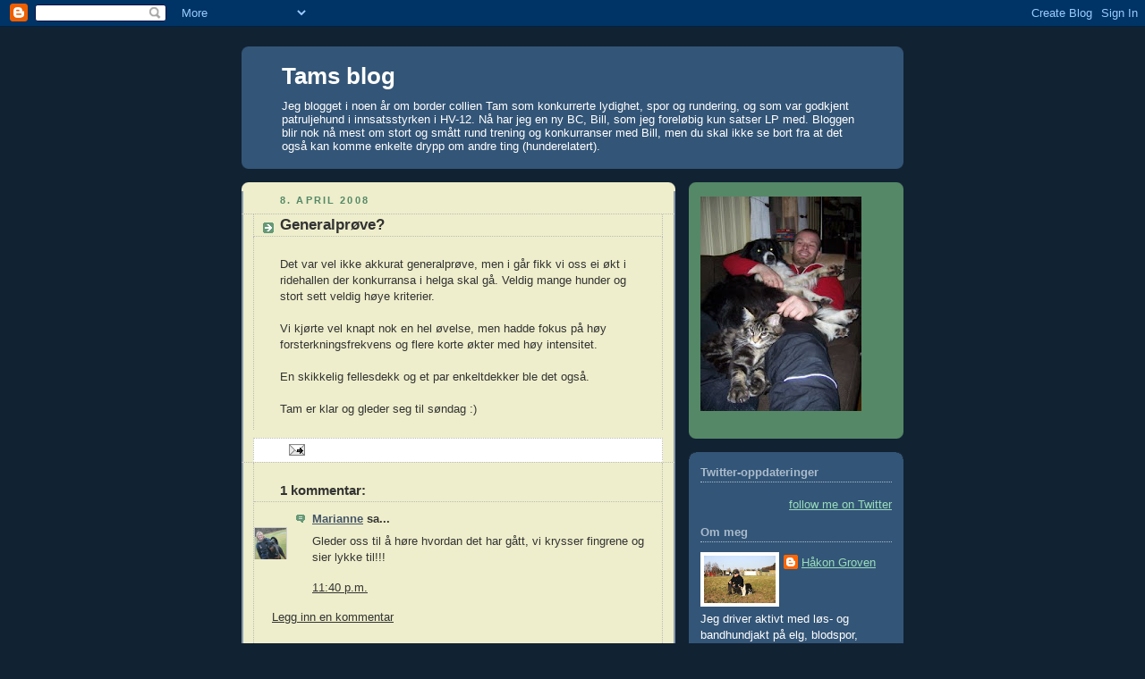

--- FILE ---
content_type: text/html; charset=UTF-8
request_url: https://clickerblog.blogspot.com/2008/04/generalprve.html?showComment=1207690800000
body_size: 11735
content:
<!DOCTYPE html>
<html dir='ltr' xmlns='http://www.w3.org/1999/xhtml' xmlns:b='http://www.google.com/2005/gml/b' xmlns:data='http://www.google.com/2005/gml/data' xmlns:expr='http://www.google.com/2005/gml/expr'>
<head>
<link href='https://www.blogger.com/static/v1/widgets/2944754296-widget_css_bundle.css' rel='stylesheet' type='text/css'/>
<meta content='text/html; charset=UTF-8' http-equiv='Content-Type'/>
<meta content='blogger' name='generator'/>
<link href='https://clickerblog.blogspot.com/favicon.ico' rel='icon' type='image/x-icon'/>
<link href='http://clickerblog.blogspot.com/2008/04/generalprve.html' rel='canonical'/>
<link rel="alternate" type="application/atom+xml" title="Tams blog - Atom" href="https://clickerblog.blogspot.com/feeds/posts/default" />
<link rel="alternate" type="application/rss+xml" title="Tams blog - RSS" href="https://clickerblog.blogspot.com/feeds/posts/default?alt=rss" />
<link rel="service.post" type="application/atom+xml" title="Tams blog - Atom" href="https://www.blogger.com/feeds/17017595/posts/default" />

<link rel="alternate" type="application/atom+xml" title="Tams blog - Atom" href="https://clickerblog.blogspot.com/feeds/8711549017420415771/comments/default" />
<!--Can't find substitution for tag [blog.ieCssRetrofitLinks]-->
<meta content='http://clickerblog.blogspot.com/2008/04/generalprve.html' property='og:url'/>
<meta content='Generalprøve?' property='og:title'/>
<meta content='Det var vel ikke akkurat generalprøve, men i går fikk vi oss ei økt i ridehallen der konkurransa i helga skal gå. Veldig mange hunder og sto...' property='og:description'/>
<title>Tams blog: Generalprøve?</title>
<style id='page-skin-1' type='text/css'><!--
/*
-----------------------------------------------
Blogger Template Style
Name:     Rounders 3
Date:     27 Feb 2004
Updated by: Blogger Team
----------------------------------------------- */
body {
background:#123;
margin:0;
text-align:center;
line-height: 1.5em;
font: x-small Trebuchet MS, Verdana, Arial, Sans-serif;
color:#333333;
font-size/* */:/**/small;
font-size: /**/small;
}
/* Page Structure
----------------------------------------------- */
/* The images which help create rounded corners depend on the
following widths and measurements. If you want to change
these measurements, the images will also need to change.
*/
#outer-wrapper {
width:740px;
margin:0 auto;
text-align:left;
font: normal normal 100% 'Trebuchet MS',Verdana,Arial,Sans-serif;
}
#main-wrap1 {
width:485px;
float:left;
background:#eeeecc url("https://resources.blogblog.com/blogblog/data/rounders3/corners_main_bot.gif") no-repeat left bottom;
margin:15px 0 0;
padding:0 0 10px;
color:#333333;
font-size:97%;
line-height:1.5em;
word-wrap: break-word; /* fix for long text breaking sidebar float in IE */
overflow: hidden;     /* fix for long non-text content breaking IE sidebar float */
}
#main-wrap2 {
float:left;
width:100%;
background:url("https://resources.blogblog.com/blogblog/data/rounders3/corners_main_top.gif") no-repeat left top;
padding:10px 0 0;
}
#main {
background:url("https://resources.blogblog.com/blogblog/data/rounders3/rails_main.gif") repeat-y left;
padding:0;
width:485px;
}
#sidebar-wrap {
width:240px;
float:right;
margin:15px 0 0;
font-size:97%;
line-height:1.5em;
word-wrap: break-word; /* fix for long text breaking sidebar float in IE */
overflow: hidden;     /* fix for long non-text content breaking IE sidebar float */
}
.main .widget {
margin-top: 4px;
width: 468px;
padding: 0 13px;
}
.main .Blog {
margin: 0;
padding: 0;
width: 484px;
}
/* Links
----------------------------------------------- */
a:link {
color: #445566;
}
a:visited {
color: #223344;
}
a:hover {
color: #223344;
}
a img {
border-width:0;
}
/* Blog Header
----------------------------------------------- */
#header-wrapper {
background:#335577 url("https://resources.blogblog.com/blogblog/data/rounders3/corners_cap_top.gif") no-repeat left top;
margin-top:22px;
margin-right:0;
margin-bottom:0;
margin-left:0;
padding-top:8px;
padding-right:0;
padding-bottom:0;
padding-left:0;
color:#ffffff;
}
#header {
background:url("https://resources.blogblog.com/blogblog/data/rounders3/corners_cap_bot.gif") no-repeat left bottom;
padding:0 15px 8px;
}
#header h1 {
margin:0;
padding:10px 30px 5px;
line-height:1.2em;
font: normal bold 200% 'Trebuchet MS',Verdana,Arial,Sans-serif;
}
#header a,
#header a:visited {
text-decoration:none;
color: #ffffff;
}
#header .description {
margin:0;
padding:5px 30px 10px;
line-height:1.5em;
font: normal normal 100% 'Trebuchet MS',Verdana,Arial,Sans-serif;
}
/* Posts
----------------------------------------------- */
h2.date-header {
margin-top:0;
margin-right:28px;
margin-bottom:0;
margin-left:43px;
font-size:85%;
line-height:2em;
text-transform:uppercase;
letter-spacing:.2em;
color:#558866;
}
.post {
margin:.3em 0 25px;
padding:0 13px;
border:1px dotted #bbbbbb;
border-width:1px 0;
}
.post h3 {
margin:0;
line-height:1.5em;
background:url("https://resources.blogblog.com/blogblog/data/rounders3/icon_arrow.gif") no-repeat 10px .5em;
display:block;
border:1px dotted #bbbbbb;
border-width:0 1px 1px;
padding-top:2px;
padding-right:14px;
padding-bottom:2px;
padding-left:29px;
color: #333333;
font: normal bold 135% 'Trebuchet MS',Verdana,Arial,Sans-serif;
}
.post h3 a, .post h3 a:visited {
text-decoration:none;
color: #333333;
}
a.title-link:hover {
background-color: #bbbbbb;
color: #333333;
}
.post-body {
border:1px dotted #bbbbbb;
border-width:0 1px 1px;
border-bottom-color:#eeeecc;
padding-top:10px;
padding-right:14px;
padding-bottom:1px;
padding-left:29px;
}
html>body .post-body {
border-bottom-width:0;
}
.post-body {
margin:0 0 .75em;
}
.post-body blockquote {
line-height:1.3em;
}
.post-footer {
background: #ffffff;
margin:0;
padding-top:2px;
padding-right:14px;
padding-bottom:2px;
padding-left:29px;
border:1px dotted #bbbbbb;
border-width:1px;
font-size:100%;
line-height:1.5em;
color: #666666;
}
/*
The first line of the post footer might only have floated text, so we need to give it a height.
The height comes from the post-footer line-height
*/
.post-footer-line-1 {
min-height:1.5em;
_height:1.5em;
}
.post-footer p {
margin: 0;
}
html>body .post-footer {
border-bottom-color:transparent;
}
.uncustomized-post-template .post-footer {
text-align: right;
}
.uncustomized-post-template .post-author,
.uncustomized-post-template .post-timestamp {
display: block;
float: left;
text-align:left;
margin-right: 4px;
}
.post-footer a {
color: #456;
}
.post-footer a:hover {
color: #234;
}
a.comment-link {
/* IE5.0/Win doesn't apply padding to inline elements,
so we hide these two declarations from it */
background/* */:/**/url("https://resources.blogblog.com/blogblog/data/rounders/icon_comment_left.gif") no-repeat left 45%;
padding-left:14px;
}
html>body a.comment-link {
/* Respecified, for IE5/Mac's benefit */
background:url("https://resources.blogblog.com/blogblog/data/rounders3/icon_comment_left.gif") no-repeat left 45%;
padding-left:14px;
}
.post img, table.tr-caption-container {
margin-top:0;
margin-right:0;
margin-bottom:5px;
margin-left:0;
padding:4px;
border:1px solid #bbbbbb;
}
.tr-caption-container img {
border: none;
margin: 0;
padding: 0;
}
blockquote {
margin:.75em 0;
border:1px dotted #bbbbbb;
border-width:1px 0;
padding:5px 15px;
color: #558866;
}
.post blockquote p {
margin:.5em 0;
}
#blog-pager-newer-link {
float: left;
margin-left: 13px;
}
#blog-pager-older-link {
float: right;
margin-right: 13px;
}
#blog-pager {
text-align: center;
}
.feed-links {
clear: both;
line-height: 2.5em;
margin-left: 13px;
}
/* Comments
----------------------------------------------- */
#comments {
margin:-25px 13px 0;
border:1px dotted #bbbbbb;
border-width:0 1px 1px;
padding-top:20px;
padding-right:0;
padding-bottom:15px;
padding-left:0;
}
#comments h4 {
margin:0 0 10px;
padding-top:0;
padding-right:14px;
padding-bottom:2px;
padding-left:29px;
border-bottom:1px dotted #bbbbbb;
font-size:120%;
line-height:1.4em;
color:#333333;
}
#comments-block {
margin-top:0;
margin-right:15px;
margin-bottom:0;
margin-left:9px;
}
.comment-author {
background:url("https://resources.blogblog.com/blogblog/data/rounders3/icon_comment_left.gif") no-repeat 2px .3em;
margin:.5em 0;
padding-top:0;
padding-right:0;
padding-bottom:0;
padding-left:20px;
font-weight:bold;
}
.comment-body {
margin:0 0 1.25em;
padding-top:0;
padding-right:0;
padding-bottom:0;
padding-left:20px;
}
.comment-body p {
margin:0 0 .5em;
}
.comment-footer {
margin:0 0 .5em;
padding-top:0;
padding-right:0;
padding-bottom:.75em;
padding-left:20px;
}
.comment-footer a:link {
color: #333;
}
.deleted-comment {
font-style:italic;
color:gray;
}
.comment-form {
padding-left:20px;
padding-right:5px;
}
#comments .comment-form h4 {
padding-left:0px;
}
/* Profile
----------------------------------------------- */
.profile-img {
float: left;
margin-top: 5px;
margin-right: 5px;
margin-bottom: 5px;
margin-left: 0;
border: 4px solid #ffffff;
}
.profile-datablock {
margin-top:0;
margin-right:15px;
margin-bottom:.5em;
margin-left:0;
padding-top:8px;
}
.profile-link {
background:url("https://resources.blogblog.com/blogblog/data/rounders3/icon_profile_left.gif") no-repeat left .1em;
padding-left:15px;
font-weight:bold;
}
.profile-textblock {
clear: both;
margin: 0;
}
.sidebar .clear, .main .widget .clear {
clear: both;
}
#sidebartop-wrap {
background:#558866 url("https://resources.blogblog.com/blogblog/data/rounders3/corners_prof_bot.gif") no-repeat left bottom;
margin:0px 0px 15px;
padding:0px 0px 10px;
color:#ffffff;
}
#sidebartop-wrap2 {
background:url("https://resources.blogblog.com/blogblog/data/rounders3/corners_prof_top.gif") no-repeat left top;
padding: 10px 0 0;
margin:0;
border-width:0;
}
#sidebartop h2 {
line-height:1.5em;
color:#ffffff;
border-bottom: 1px dotted #ffffff;
font: normal bold 100% 'Trebuchet MS',Verdana,Arial,Sans-serif;
margin-bottom: 0.5em;
}
#sidebartop a {
color: #ffffff;
}
#sidebartop a:hover {
color: #ffffff;
}
#sidebartop a:visited {
color: #ffffff;
}
#sidebar a {
color: #99ddbb;
}
#sidebar a:hover,
#sidebar a:visited {
color: #ffffff;
}
/* Sidebar Boxes
----------------------------------------------- */
.sidebar .widget {
margin:.5em 13px 1.25em;
padding:0 0px;
}
.widget-content {
margin-top: 0.5em;
}
#sidebarbottom-wrap1 {
background:#335577 url("https://resources.blogblog.com/blogblog/data/rounders3/corners_side_top.gif") no-repeat left top;
margin:0 0 15px;
padding:10px 0 0;
color: #ffffff;
}
#sidebarbottom-wrap2 {
background:url("https://resources.blogblog.com/blogblog/data/rounders3/corners_side_bot.gif") no-repeat left bottom;
padding:0 0 8px;
}
.sidebar h2 {
margin-top:0;
margin-right:0;
margin-bottom:.5em;
margin-left:0;
padding:0 0 .2em;
line-height:1.5em;
font:normal bold 100% 'Trebuchet MS',Verdana,Arial,Sans-serif;
}
.sidebar ul {
list-style:none;
margin:0 0 1.25em;
padding:0;
}
.sidebar ul li {
background:url("https://resources.blogblog.com/blogblog/data/rounders3/icon_arrow_sm.gif") no-repeat 2px .25em;
margin:0;
padding-top:0;
padding-right:0;
padding-bottom:3px;
padding-left:16px;
margin-bottom:3px;
border-bottom:1px dotted #bbbbbb;
line-height:1.4em;
}
.sidebar p {
margin:0 0 .6em;
}
#sidebar h2 {
color: #aabbcc;
border-bottom: 1px dotted #aabbcc;
}
/* Footer
----------------------------------------------- */
#footer-wrap1 {
clear:both;
margin:0 0 10px;
padding:15px 0 0;
}
#footer-wrap2 {
background:#335577 url("https://resources.blogblog.com/blogblog/data/rounders3/corners_cap_top.gif") no-repeat left top;
color:#ffffff;
}
#footer {
background:url("https://resources.blogblog.com/blogblog/data/rounders3/corners_cap_bot.gif") no-repeat left bottom;
padding:8px 15px;
}
#footer hr {display:none;}
#footer p {margin:0;}
#footer a {color:#ffffff;}
#footer .widget-content {
margin:0;
}
/** Page structure tweaks for layout editor wireframe */
body#layout #main-wrap1,
body#layout #sidebar-wrap,
body#layout #header-wrapper {
margin-top: 0;
}
body#layout #header, body#layout #header-wrapper,
body#layout #outer-wrapper {
margin-left:0,
margin-right: 0;
padding: 0;
}
body#layout #outer-wrapper {
width: 730px;
}
body#layout #footer-wrap1 {
padding-top: 0;
}

--></style>
<link href='https://www.blogger.com/dyn-css/authorization.css?targetBlogID=17017595&amp;zx=3d6dd682-be85-4396-92d3-512569874502' media='none' onload='if(media!=&#39;all&#39;)media=&#39;all&#39;' rel='stylesheet'/><noscript><link href='https://www.blogger.com/dyn-css/authorization.css?targetBlogID=17017595&amp;zx=3d6dd682-be85-4396-92d3-512569874502' rel='stylesheet'/></noscript>
<meta name='google-adsense-platform-account' content='ca-host-pub-1556223355139109'/>
<meta name='google-adsense-platform-domain' content='blogspot.com'/>

</head>
<body>
<div class='navbar section' id='navbar'><div class='widget Navbar' data-version='1' id='Navbar1'><script type="text/javascript">
    function setAttributeOnload(object, attribute, val) {
      if(window.addEventListener) {
        window.addEventListener('load',
          function(){ object[attribute] = val; }, false);
      } else {
        window.attachEvent('onload', function(){ object[attribute] = val; });
      }
    }
  </script>
<div id="navbar-iframe-container"></div>
<script type="text/javascript" src="https://apis.google.com/js/platform.js"></script>
<script type="text/javascript">
      gapi.load("gapi.iframes:gapi.iframes.style.bubble", function() {
        if (gapi.iframes && gapi.iframes.getContext) {
          gapi.iframes.getContext().openChild({
              url: 'https://www.blogger.com/navbar/17017595?po\x3d8711549017420415771\x26origin\x3dhttps://clickerblog.blogspot.com',
              where: document.getElementById("navbar-iframe-container"),
              id: "navbar-iframe"
          });
        }
      });
    </script><script type="text/javascript">
(function() {
var script = document.createElement('script');
script.type = 'text/javascript';
script.src = '//pagead2.googlesyndication.com/pagead/js/google_top_exp.js';
var head = document.getElementsByTagName('head')[0];
if (head) {
head.appendChild(script);
}})();
</script>
</div></div>
<div id='outer-wrapper'>
<div id='header-wrapper'>
<div class='header section' id='header'><div class='widget Header' data-version='1' id='Header1'>
<div id='header-inner'>
<div class='titlewrapper'>
<h1 class='title'>
<a href='https://clickerblog.blogspot.com/'>
Tams blog
</a>
</h1>
</div>
<div class='descriptionwrapper'>
<p class='description'><span>Jeg blogget i noen år om border collien Tam som konkurrerte lydighet, spor og rundering, og som var godkjent patruljehund i innsatsstyrken i HV-12.
Nå har jeg en ny BC, Bill, som jeg foreløbig kun satser LP med.
Bloggen blir nok nå mest om stort og smått rund trening og konkurranser med Bill, men du skal ikke se bort fra at det også kan komme enkelte drypp om andre ting (hunderelatert).</span></p>
</div>
</div>
</div></div>
</div>
<div id='crosscol-wrapper' style='text-align:center'>
<div class='crosscol no-items section' id='crosscol'></div>
</div>
<div id='main-wrap1'><div id='main-wrap2'>
<div class='main section' id='main'><div class='widget Blog' data-version='1' id='Blog1'>
<div class='blog-posts hfeed'>

          <div class="date-outer">
        
<h2 class='date-header'><span>8. april 2008</span></h2>

          <div class="date-posts">
        
<div class='post-outer'>
<div class='post hentry'>
<a name='8711549017420415771'></a>
<h3 class='post-title entry-title'>
<a href='https://clickerblog.blogspot.com/2008/04/generalprve.html'>Generalprøve?</a>
</h3>
<div class='post-header-line-1'></div>
<div class='post-body entry-content'>
<p>Det var vel ikke akkurat generalprøve, men i går fikk vi oss ei økt i ridehallen der konkurransa i helga skal gå. Veldig mange hunder og stort sett veldig høye kriterier.<br /><br />Vi kjørte vel knapt nok en hel øvelse, men hadde fokus på høy forsterkningsfrekvens og flere korte økter med høy intensitet.<br /><br />En skikkelig fellesdekk og et par enkeltdekker ble det også.<br /><br />Tam er klar og gleder seg til søndag :)</p>
<div style='clear: both;'></div>
</div>
<div class='post-footer'>
<div class='post-footer-line post-footer-line-1'><span class='post-comment-link'>
</span>
<span class='post-icons'>
<span class='item-action'>
<a href='https://www.blogger.com/email-post/17017595/8711549017420415771' title='Send innlegg i e-post'>
<img alt="" class="icon-action" src="//www.blogger.com/img/icon18_email.gif">
</a>
</span>
<span class='item-control blog-admin pid-2118901086'>
<a href='https://www.blogger.com/post-edit.g?blogID=17017595&postID=8711549017420415771&from=pencil' title='Rediger innlegg'>
<img alt='' class='icon-action' height='18' src='https://resources.blogblog.com/img/icon18_edit_allbkg.gif' width='18'/>
</a>
</span>
</span>
</div>
<div class='post-footer-line post-footer-line-2'><span class='post-labels'>
</span>
</div>
<div class='post-footer-line post-footer-line-3'></div>
</div>
</div>
<div class='comments' id='comments'>
<a name='comments'></a>
<h4>1 kommentar:</h4>
<div id='Blog1_comments-block-wrapper'>
<dl class='avatar-comment-indent' id='comments-block'>
<dt class='comment-author ' id='c8221691164930781349'>
<a name='c8221691164930781349'></a>
<div class="avatar-image-container vcard"><span dir="ltr"><a href="https://www.blogger.com/profile/08610463157812312470" target="" rel="nofollow" onclick="" class="avatar-hovercard" id="av-8221691164930781349-08610463157812312470"><img src="https://resources.blogblog.com/img/blank.gif" width="35" height="35" class="delayLoad" style="display: none;" longdesc="//blogger.googleusercontent.com/img/b/R29vZ2xl/AVvXsEgsDD1qYTj8TTXURKP9UM_0xm_rYlnxpH0mjMkbG1yg8Q4gDeYiC3_LXf9G0sTv2lKOdtN0tH7NmPUg4ZXRDng5H612-6B7E1yBqLRucUUB7sPMphTwK4RX19Ho4Hv46g/s45-c/IMG_1946.jpg" alt="" title="Marianne">

<noscript><img src="//blogger.googleusercontent.com/img/b/R29vZ2xl/AVvXsEgsDD1qYTj8TTXURKP9UM_0xm_rYlnxpH0mjMkbG1yg8Q4gDeYiC3_LXf9G0sTv2lKOdtN0tH7NmPUg4ZXRDng5H612-6B7E1yBqLRucUUB7sPMphTwK4RX19Ho4Hv46g/s45-c/IMG_1946.jpg" width="35" height="35" class="photo" alt=""></noscript></a></span></div>
<a href='https://www.blogger.com/profile/08610463157812312470' rel='nofollow'>Marianne</a>
sa...
</dt>
<dd class='comment-body' id='Blog1_cmt-8221691164930781349'>
<p>
Gleder oss til å høre hvordan det har gått, vi krysser fingrene og sier lykke til!!!
</p>
</dd>
<dd class='comment-footer'>
<span class='comment-timestamp'>
<a href='https://clickerblog.blogspot.com/2008/04/generalprve.html?showComment=1207690800000#c8221691164930781349' title='comment permalink'>
11:40 p.m.
</a>
<span class='item-control blog-admin pid-1817649429'>
<a class='comment-delete' href='https://www.blogger.com/comment/delete/17017595/8221691164930781349' title='Slett kommentar'>
<img src='https://resources.blogblog.com/img/icon_delete13.gif'/>
</a>
</span>
</span>
</dd>
</dl>
</div>
<p class='comment-footer'>
<a href='https://www.blogger.com/comment/fullpage/post/17017595/8711549017420415771' onclick=''>Legg inn en kommentar</a>
</p>
</div>
</div>

        </div></div>
      
</div>
<div class='blog-pager' id='blog-pager'>
<span id='blog-pager-newer-link'>
<a class='blog-pager-newer-link' href='https://clickerblog.blogspot.com/2008/04/koks-begynner-bli-hund.html' id='Blog1_blog-pager-newer-link' title='Nyere innlegg'>Nyere innlegg</a>
</span>
<span id='blog-pager-older-link'>
<a class='blog-pager-older-link' href='https://clickerblog.blogspot.com/2008/04/sjekk-sivs-blog.html' id='Blog1_blog-pager-older-link' title='Eldre innlegg'>Eldre innlegg</a>
</span>
<a class='home-link' href='https://clickerblog.blogspot.com/'>Startsiden</a>
</div>
<div class='clear'></div>
<div class='post-feeds'>
<div class='feed-links'>
Abonner på:
<a class='feed-link' href='https://clickerblog.blogspot.com/feeds/8711549017420415771/comments/default' target='_blank' type='application/atom+xml'>Legg inn kommentarer (Atom)</a>
</div>
</div>
</div></div>
</div></div>
<div id='sidebar-wrap'>
<div id='sidebartop-wrap'><div id='sidebartop-wrap2'>
<div class='sidebar section' id='sidebartop'><div class='widget Image' data-version='1' id='Image1'>
<div class='widget-content'>
<img alt='' height='240' id='Image1_img' src='https://blogger.googleusercontent.com/img/b/R29vZ2xl/AVvXsEi8p3SNTfNuS8TjTBD7PpBjJqqPyOC0jkZQnFQGlS7ugJUuLs9lsfV6SY_5w2HzH9xg-h5UeZT932ELFTH7WGNRY34iAXbEY-VwiwnwqMjdWzFxF3z8bOZO9b6CI2SdJENBKul8/s240/100_1696.jpg' width='180'/>
<br/>
</div>
<div class='clear'></div>
</div></div>
</div></div>
<div id='sidebarbottom-wrap1'><div id='sidebarbottom-wrap2'>
<div class='sidebar section' id='sidebar'><div class='widget HTML' data-version='1' id='HTML1'>
<h2 class='title'>Twitter-oppdateringer</h2>
<div class='widget-content'>
<div id="twitter_div">
<h2 style="display:none;" class="sidebar-title">Twitter Updates</h2>
<ul id="twitter_update_list"></ul>
<a id="twitter-link" style="display:block;text-align:right;" href="http://twitter.com/hakongroven">follow me on Twitter</a>
</div>
<script src="//twitter.com/javascripts/blogger.js" type="text/javascript"></script>
<script src="//twitter.com/statuses/user_timeline/hakongroven.json?callback=twitterCallback2&amp;count=5" type="text/javascript"></script>
</div>
<div class='clear'></div>
</div><div class='widget Profile' data-version='1' id='Profile1'>
<h2>Om meg</h2>
<div class='widget-content'>
<a href='https://www.blogger.com/profile/10724765321481779743'><img alt='Bildet mitt' class='profile-img' height='53' src='//blogger.googleusercontent.com/img/b/R29vZ2xl/AVvXsEjledNtwiW_eCEB2QQYcVLs8T-uRa5w5n5W_8VCaXCId-bP61VuTXtv9XpiImZvDWkR4pIDzeT1UpyUv6tO4VXkHaCwna8rOgB7bT8C7Br4YlFd6hMbP-gt2HKnuuqSsZA/s150/173_7339.JPG' width='80'/></a>
<dl class='profile-datablock'>
<dt class='profile-data'>
<a class='profile-name-link g-profile' href='https://www.blogger.com/profile/10724765321481779743' rel='author' style='background-image: url(//www.blogger.com/img/logo-16.png);'>
Håkon Groven
</a>
</dt>
<dd class='profile-textblock'>Jeg driver aktivt med løs- og bandhundjakt på elg, blodspor, utstilling, lydighet, bruks (spor og rundering) og tjenestehund. Vi har også prøvd oss så vidt på sauejordet. 

Som du skjønner, liker vi å være med på det meste (eller rettere sagt lære om det meste :). 

Jeg har to border collie-hanner (Tam og Bill) og ei norsk elghund grå-tispe (Koks).</dd>
</dl>
<a class='profile-link' href='https://www.blogger.com/profile/10724765321481779743' rel='author'>Vis hele profilen min</a>
<div class='clear'></div>
</div>
</div><div class='widget Subscribe' data-version='1' id='Subscribe1'>
<div style='white-space:nowrap'>
<h2 class='title'>Abonner på oppdateringer!</h2>
<div class='widget-content'>
<div class='subscribe-wrapper subscribe-type-POST'>
<div class='subscribe expanded subscribe-type-POST' id='SW_READER_LIST_Subscribe1POST' style='display:none;'>
<div class='top'>
<span class='inner' onclick='return(_SW_toggleReaderList(event, "Subscribe1POST"));'>
<img class='subscribe-dropdown-arrow' src='https://resources.blogblog.com/img/widgets/arrow_dropdown.gif'/>
<img align='absmiddle' alt='' border='0' class='feed-icon' src='https://resources.blogblog.com/img/icon_feed12.png'/>
Innlegg
</span>
<div class='feed-reader-links'>
<a class='feed-reader-link' href='https://www.netvibes.com/subscribe.php?url=https%3A%2F%2Fclickerblog.blogspot.com%2Ffeeds%2Fposts%2Fdefault' target='_blank'>
<img src='https://resources.blogblog.com/img/widgets/subscribe-netvibes.png'/>
</a>
<a class='feed-reader-link' href='https://add.my.yahoo.com/content?url=https%3A%2F%2Fclickerblog.blogspot.com%2Ffeeds%2Fposts%2Fdefault' target='_blank'>
<img src='https://resources.blogblog.com/img/widgets/subscribe-yahoo.png'/>
</a>
<a class='feed-reader-link' href='https://clickerblog.blogspot.com/feeds/posts/default' target='_blank'>
<img align='absmiddle' class='feed-icon' src='https://resources.blogblog.com/img/icon_feed12.png'/>
                  Atom
                </a>
</div>
</div>
<div class='bottom'></div>
</div>
<div class='subscribe' id='SW_READER_LIST_CLOSED_Subscribe1POST' onclick='return(_SW_toggleReaderList(event, "Subscribe1POST"));'>
<div class='top'>
<span class='inner'>
<img class='subscribe-dropdown-arrow' src='https://resources.blogblog.com/img/widgets/arrow_dropdown.gif'/>
<span onclick='return(_SW_toggleReaderList(event, "Subscribe1POST"));'>
<img align='absmiddle' alt='' border='0' class='feed-icon' src='https://resources.blogblog.com/img/icon_feed12.png'/>
Innlegg
</span>
</span>
</div>
<div class='bottom'></div>
</div>
</div>
<div class='subscribe-wrapper subscribe-type-PER_POST'>
<div class='subscribe expanded subscribe-type-PER_POST' id='SW_READER_LIST_Subscribe1PER_POST' style='display:none;'>
<div class='top'>
<span class='inner' onclick='return(_SW_toggleReaderList(event, "Subscribe1PER_POST"));'>
<img class='subscribe-dropdown-arrow' src='https://resources.blogblog.com/img/widgets/arrow_dropdown.gif'/>
<img align='absmiddle' alt='' border='0' class='feed-icon' src='https://resources.blogblog.com/img/icon_feed12.png'/>
Kommentarer
</span>
<div class='feed-reader-links'>
<a class='feed-reader-link' href='https://www.netvibes.com/subscribe.php?url=https%3A%2F%2Fclickerblog.blogspot.com%2Ffeeds%2F8711549017420415771%2Fcomments%2Fdefault' target='_blank'>
<img src='https://resources.blogblog.com/img/widgets/subscribe-netvibes.png'/>
</a>
<a class='feed-reader-link' href='https://add.my.yahoo.com/content?url=https%3A%2F%2Fclickerblog.blogspot.com%2Ffeeds%2F8711549017420415771%2Fcomments%2Fdefault' target='_blank'>
<img src='https://resources.blogblog.com/img/widgets/subscribe-yahoo.png'/>
</a>
<a class='feed-reader-link' href='https://clickerblog.blogspot.com/feeds/8711549017420415771/comments/default' target='_blank'>
<img align='absmiddle' class='feed-icon' src='https://resources.blogblog.com/img/icon_feed12.png'/>
                  Atom
                </a>
</div>
</div>
<div class='bottom'></div>
</div>
<div class='subscribe' id='SW_READER_LIST_CLOSED_Subscribe1PER_POST' onclick='return(_SW_toggleReaderList(event, "Subscribe1PER_POST"));'>
<div class='top'>
<span class='inner'>
<img class='subscribe-dropdown-arrow' src='https://resources.blogblog.com/img/widgets/arrow_dropdown.gif'/>
<span onclick='return(_SW_toggleReaderList(event, "Subscribe1PER_POST"));'>
<img align='absmiddle' alt='' border='0' class='feed-icon' src='https://resources.blogblog.com/img/icon_feed12.png'/>
Kommentarer
</span>
</span>
</div>
<div class='bottom'></div>
</div>
</div>
<div style='clear:both'></div>
</div>
</div>
<div class='clear'></div>
</div><div class='widget TextList' data-version='1' id='TextList1'>
<h2>Videoarkiv</h2>
<div class='widget-content'>
<ul>
<li><a href="http://www.pvv.org/~hakonha/klikkertrening/video/index.html">Filmer fra konkurranse og trening</a></li>
</ul>
<div class='clear'></div>
</div>
</div><div class='widget BlogArchive' data-version='1' id='BlogArchive1'>
<h2>Bloggarkiv</h2>
<div class='widget-content'>
<div id='ArchiveList'>
<div id='BlogArchive1_ArchiveList'>
<ul class='hierarchy'>
<li class='archivedate collapsed'>
<a class='toggle' href='javascript:void(0)'>
<span class='zippy'>

        &#9658;&#160;
      
</span>
</a>
<a class='post-count-link' href='https://clickerblog.blogspot.com/2015/'>
2015
</a>
<span class='post-count' dir='ltr'>(1)</span>
<ul class='hierarchy'>
<li class='archivedate collapsed'>
<a class='toggle' href='javascript:void(0)'>
<span class='zippy'>

        &#9658;&#160;
      
</span>
</a>
<a class='post-count-link' href='https://clickerblog.blogspot.com/2015/12/'>
desember
</a>
<span class='post-count' dir='ltr'>(1)</span>
</li>
</ul>
</li>
</ul>
<ul class='hierarchy'>
<li class='archivedate collapsed'>
<a class='toggle' href='javascript:void(0)'>
<span class='zippy'>

        &#9658;&#160;
      
</span>
</a>
<a class='post-count-link' href='https://clickerblog.blogspot.com/2010/'>
2010
</a>
<span class='post-count' dir='ltr'>(4)</span>
<ul class='hierarchy'>
<li class='archivedate collapsed'>
<a class='toggle' href='javascript:void(0)'>
<span class='zippy'>

        &#9658;&#160;
      
</span>
</a>
<a class='post-count-link' href='https://clickerblog.blogspot.com/2010/08/'>
august
</a>
<span class='post-count' dir='ltr'>(1)</span>
</li>
</ul>
<ul class='hierarchy'>
<li class='archivedate collapsed'>
<a class='toggle' href='javascript:void(0)'>
<span class='zippy'>

        &#9658;&#160;
      
</span>
</a>
<a class='post-count-link' href='https://clickerblog.blogspot.com/2010/05/'>
mai
</a>
<span class='post-count' dir='ltr'>(1)</span>
</li>
</ul>
<ul class='hierarchy'>
<li class='archivedate collapsed'>
<a class='toggle' href='javascript:void(0)'>
<span class='zippy'>

        &#9658;&#160;
      
</span>
</a>
<a class='post-count-link' href='https://clickerblog.blogspot.com/2010/02/'>
februar
</a>
<span class='post-count' dir='ltr'>(2)</span>
</li>
</ul>
</li>
</ul>
<ul class='hierarchy'>
<li class='archivedate collapsed'>
<a class='toggle' href='javascript:void(0)'>
<span class='zippy'>

        &#9658;&#160;
      
</span>
</a>
<a class='post-count-link' href='https://clickerblog.blogspot.com/2009/'>
2009
</a>
<span class='post-count' dir='ltr'>(57)</span>
<ul class='hierarchy'>
<li class='archivedate collapsed'>
<a class='toggle' href='javascript:void(0)'>
<span class='zippy'>

        &#9658;&#160;
      
</span>
</a>
<a class='post-count-link' href='https://clickerblog.blogspot.com/2009/12/'>
desember
</a>
<span class='post-count' dir='ltr'>(2)</span>
</li>
</ul>
<ul class='hierarchy'>
<li class='archivedate collapsed'>
<a class='toggle' href='javascript:void(0)'>
<span class='zippy'>

        &#9658;&#160;
      
</span>
</a>
<a class='post-count-link' href='https://clickerblog.blogspot.com/2009/11/'>
november
</a>
<span class='post-count' dir='ltr'>(5)</span>
</li>
</ul>
<ul class='hierarchy'>
<li class='archivedate collapsed'>
<a class='toggle' href='javascript:void(0)'>
<span class='zippy'>

        &#9658;&#160;
      
</span>
</a>
<a class='post-count-link' href='https://clickerblog.blogspot.com/2009/10/'>
oktober
</a>
<span class='post-count' dir='ltr'>(2)</span>
</li>
</ul>
<ul class='hierarchy'>
<li class='archivedate collapsed'>
<a class='toggle' href='javascript:void(0)'>
<span class='zippy'>

        &#9658;&#160;
      
</span>
</a>
<a class='post-count-link' href='https://clickerblog.blogspot.com/2009/09/'>
september
</a>
<span class='post-count' dir='ltr'>(2)</span>
</li>
</ul>
<ul class='hierarchy'>
<li class='archivedate collapsed'>
<a class='toggle' href='javascript:void(0)'>
<span class='zippy'>

        &#9658;&#160;
      
</span>
</a>
<a class='post-count-link' href='https://clickerblog.blogspot.com/2009/08/'>
august
</a>
<span class='post-count' dir='ltr'>(7)</span>
</li>
</ul>
<ul class='hierarchy'>
<li class='archivedate collapsed'>
<a class='toggle' href='javascript:void(0)'>
<span class='zippy'>

        &#9658;&#160;
      
</span>
</a>
<a class='post-count-link' href='https://clickerblog.blogspot.com/2009/07/'>
juli
</a>
<span class='post-count' dir='ltr'>(3)</span>
</li>
</ul>
<ul class='hierarchy'>
<li class='archivedate collapsed'>
<a class='toggle' href='javascript:void(0)'>
<span class='zippy'>

        &#9658;&#160;
      
</span>
</a>
<a class='post-count-link' href='https://clickerblog.blogspot.com/2009/06/'>
juni
</a>
<span class='post-count' dir='ltr'>(9)</span>
</li>
</ul>
<ul class='hierarchy'>
<li class='archivedate collapsed'>
<a class='toggle' href='javascript:void(0)'>
<span class='zippy'>

        &#9658;&#160;
      
</span>
</a>
<a class='post-count-link' href='https://clickerblog.blogspot.com/2009/05/'>
mai
</a>
<span class='post-count' dir='ltr'>(4)</span>
</li>
</ul>
<ul class='hierarchy'>
<li class='archivedate collapsed'>
<a class='toggle' href='javascript:void(0)'>
<span class='zippy'>

        &#9658;&#160;
      
</span>
</a>
<a class='post-count-link' href='https://clickerblog.blogspot.com/2009/04/'>
april
</a>
<span class='post-count' dir='ltr'>(9)</span>
</li>
</ul>
<ul class='hierarchy'>
<li class='archivedate collapsed'>
<a class='toggle' href='javascript:void(0)'>
<span class='zippy'>

        &#9658;&#160;
      
</span>
</a>
<a class='post-count-link' href='https://clickerblog.blogspot.com/2009/03/'>
mars
</a>
<span class='post-count' dir='ltr'>(5)</span>
</li>
</ul>
<ul class='hierarchy'>
<li class='archivedate collapsed'>
<a class='toggle' href='javascript:void(0)'>
<span class='zippy'>

        &#9658;&#160;
      
</span>
</a>
<a class='post-count-link' href='https://clickerblog.blogspot.com/2009/02/'>
februar
</a>
<span class='post-count' dir='ltr'>(3)</span>
</li>
</ul>
<ul class='hierarchy'>
<li class='archivedate collapsed'>
<a class='toggle' href='javascript:void(0)'>
<span class='zippy'>

        &#9658;&#160;
      
</span>
</a>
<a class='post-count-link' href='https://clickerblog.blogspot.com/2009/01/'>
januar
</a>
<span class='post-count' dir='ltr'>(6)</span>
</li>
</ul>
</li>
</ul>
<ul class='hierarchy'>
<li class='archivedate expanded'>
<a class='toggle' href='javascript:void(0)'>
<span class='zippy toggle-open'>

        &#9660;&#160;
      
</span>
</a>
<a class='post-count-link' href='https://clickerblog.blogspot.com/2008/'>
2008
</a>
<span class='post-count' dir='ltr'>(124)</span>
<ul class='hierarchy'>
<li class='archivedate collapsed'>
<a class='toggle' href='javascript:void(0)'>
<span class='zippy'>

        &#9658;&#160;
      
</span>
</a>
<a class='post-count-link' href='https://clickerblog.blogspot.com/2008/12/'>
desember
</a>
<span class='post-count' dir='ltr'>(2)</span>
</li>
</ul>
<ul class='hierarchy'>
<li class='archivedate collapsed'>
<a class='toggle' href='javascript:void(0)'>
<span class='zippy'>

        &#9658;&#160;
      
</span>
</a>
<a class='post-count-link' href='https://clickerblog.blogspot.com/2008/11/'>
november
</a>
<span class='post-count' dir='ltr'>(1)</span>
</li>
</ul>
<ul class='hierarchy'>
<li class='archivedate collapsed'>
<a class='toggle' href='javascript:void(0)'>
<span class='zippy'>

        &#9658;&#160;
      
</span>
</a>
<a class='post-count-link' href='https://clickerblog.blogspot.com/2008/10/'>
oktober
</a>
<span class='post-count' dir='ltr'>(1)</span>
</li>
</ul>
<ul class='hierarchy'>
<li class='archivedate collapsed'>
<a class='toggle' href='javascript:void(0)'>
<span class='zippy'>

        &#9658;&#160;
      
</span>
</a>
<a class='post-count-link' href='https://clickerblog.blogspot.com/2008/07/'>
juli
</a>
<span class='post-count' dir='ltr'>(13)</span>
</li>
</ul>
<ul class='hierarchy'>
<li class='archivedate collapsed'>
<a class='toggle' href='javascript:void(0)'>
<span class='zippy'>

        &#9658;&#160;
      
</span>
</a>
<a class='post-count-link' href='https://clickerblog.blogspot.com/2008/06/'>
juni
</a>
<span class='post-count' dir='ltr'>(9)</span>
</li>
</ul>
<ul class='hierarchy'>
<li class='archivedate collapsed'>
<a class='toggle' href='javascript:void(0)'>
<span class='zippy'>

        &#9658;&#160;
      
</span>
</a>
<a class='post-count-link' href='https://clickerblog.blogspot.com/2008/05/'>
mai
</a>
<span class='post-count' dir='ltr'>(17)</span>
</li>
</ul>
<ul class='hierarchy'>
<li class='archivedate expanded'>
<a class='toggle' href='javascript:void(0)'>
<span class='zippy toggle-open'>

        &#9660;&#160;
      
</span>
</a>
<a class='post-count-link' href='https://clickerblog.blogspot.com/2008/04/'>
april
</a>
<span class='post-count' dir='ltr'>(21)</span>
<ul class='posts'>
<li><a href='https://clickerblog.blogspot.com/2008/04/aaaaaaaah.html'>Aaaaaaaaåååååh!</a></li>
<li><a href='https://clickerblog.blogspot.com/2008/04/bilder-fra-konkurransa-i-helga.html'>Bilder fra konkurransen i helga</a></li>
<li><a href='https://clickerblog.blogspot.com/2008/04/opprykk.html'>Opprykk!</a></li>
<li><a href='https://clickerblog.blogspot.com/2008/04/rapport-fra-2-kurshelg-p-trenerkurset.html'>Rapport fra 2. kurshelg på trenerkurset</a></li>
<li><a href='https://clickerblog.blogspot.com/2008/04/2-helg-p-trenerkurset.html'>2. helg på trenerkurset</a></li>
<li><a href='https://clickerblog.blogspot.com/2008/04/ukjent-patrulje-og-fellesdekk.html'>Ukjent patrulje og fellesdekk</a></li>
<li><a href='https://clickerblog.blogspot.com/2008/04/heit-som-en-bc-flink-som-en-elghund.html'>Heit som en BC - flink som en elghund!</a></li>
<li><a href='https://clickerblog.blogspot.com/2008/04/i-dag-fikk-apportbukken-vre-med-p-tur.html'>I dag fikk apportbukken være med på tur!</a></li>
<li><a href='https://clickerblog.blogspot.com/2008/04/apportering-fellesdekk-og-fri-ved-foten.html'>Apportering, fellesdekk og fri ved foten</a></li>
<li><a href='https://clickerblog.blogspot.com/2008/04/fortsatt-lp3.html'>Fortsatt LP3...</a></li>
<li><a href='https://clickerblog.blogspot.com/2008/04/finpuss.html'>Finpuss</a></li>
<li><a href='https://clickerblog.blogspot.com/2008/04/litt-av-hvert.html'>Litt av hvert....</a></li>
<li><a href='https://clickerblog.blogspot.com/2008/04/koks-begynner-bli-hund.html'>Koks begynner å bli hund :)</a></li>
<li><a href='https://clickerblog.blogspot.com/2008/04/generalprve.html'>Generalprøve?</a></li>
<li><a href='https://clickerblog.blogspot.com/2008/04/sjekk-sivs-blog.html'>Sjekk Sivs blog!</a></li>
<li><a href='https://clickerblog.blogspot.com/2008/04/metall-fellesdekk-neseprve-fvf-avstand.html'>Metall, fellesdekk, neseprøve, fvf, avstand</a></li>
<li><a href='https://clickerblog.blogspot.com/2008/04/mer-om-kontinuerlig-vs-variabel.html'>Mer om kontinuerlig vs. variabel forsterkning</a></li>
<li><a href='https://clickerblog.blogspot.com/2008/04/i-dag-har-vi-vrt-p-kurs.html'>I dag har vi vært på kurs!</a></li>
<li><a href='https://clickerblog.blogspot.com/2008/04/munnhuggeri.html'>Munnhuggeri</a></li>
<li><a href='https://clickerblog.blogspot.com/2008/04/sikkerhet-i-velsen_02.html'>Sikkerhet i øvelsen?</a></li>
<li><a href='https://clickerblog.blogspot.com/2008/04/ny-gjennomkjring-lp3.html'>Ny gjennomkjøring LP3</a></li>
</ul>
</li>
</ul>
<ul class='hierarchy'>
<li class='archivedate collapsed'>
<a class='toggle' href='javascript:void(0)'>
<span class='zippy'>

        &#9658;&#160;
      
</span>
</a>
<a class='post-count-link' href='https://clickerblog.blogspot.com/2008/03/'>
mars
</a>
<span class='post-count' dir='ltr'>(41)</span>
</li>
</ul>
<ul class='hierarchy'>
<li class='archivedate collapsed'>
<a class='toggle' href='javascript:void(0)'>
<span class='zippy'>

        &#9658;&#160;
      
</span>
</a>
<a class='post-count-link' href='https://clickerblog.blogspot.com/2008/02/'>
februar
</a>
<span class='post-count' dir='ltr'>(19)</span>
</li>
</ul>
</li>
</ul>
<ul class='hierarchy'>
<li class='archivedate collapsed'>
<a class='toggle' href='javascript:void(0)'>
<span class='zippy'>

        &#9658;&#160;
      
</span>
</a>
<a class='post-count-link' href='https://clickerblog.blogspot.com/2007/'>
2007
</a>
<span class='post-count' dir='ltr'>(37)</span>
<ul class='hierarchy'>
<li class='archivedate collapsed'>
<a class='toggle' href='javascript:void(0)'>
<span class='zippy'>

        &#9658;&#160;
      
</span>
</a>
<a class='post-count-link' href='https://clickerblog.blogspot.com/2007/09/'>
september
</a>
<span class='post-count' dir='ltr'>(2)</span>
</li>
</ul>
<ul class='hierarchy'>
<li class='archivedate collapsed'>
<a class='toggle' href='javascript:void(0)'>
<span class='zippy'>

        &#9658;&#160;
      
</span>
</a>
<a class='post-count-link' href='https://clickerblog.blogspot.com/2007/07/'>
juli
</a>
<span class='post-count' dir='ltr'>(1)</span>
</li>
</ul>
<ul class='hierarchy'>
<li class='archivedate collapsed'>
<a class='toggle' href='javascript:void(0)'>
<span class='zippy'>

        &#9658;&#160;
      
</span>
</a>
<a class='post-count-link' href='https://clickerblog.blogspot.com/2007/06/'>
juni
</a>
<span class='post-count' dir='ltr'>(1)</span>
</li>
</ul>
<ul class='hierarchy'>
<li class='archivedate collapsed'>
<a class='toggle' href='javascript:void(0)'>
<span class='zippy'>

        &#9658;&#160;
      
</span>
</a>
<a class='post-count-link' href='https://clickerblog.blogspot.com/2007/03/'>
mars
</a>
<span class='post-count' dir='ltr'>(5)</span>
</li>
</ul>
<ul class='hierarchy'>
<li class='archivedate collapsed'>
<a class='toggle' href='javascript:void(0)'>
<span class='zippy'>

        &#9658;&#160;
      
</span>
</a>
<a class='post-count-link' href='https://clickerblog.blogspot.com/2007/02/'>
februar
</a>
<span class='post-count' dir='ltr'>(1)</span>
</li>
</ul>
<ul class='hierarchy'>
<li class='archivedate collapsed'>
<a class='toggle' href='javascript:void(0)'>
<span class='zippy'>

        &#9658;&#160;
      
</span>
</a>
<a class='post-count-link' href='https://clickerblog.blogspot.com/2007/01/'>
januar
</a>
<span class='post-count' dir='ltr'>(27)</span>
</li>
</ul>
</li>
</ul>
<ul class='hierarchy'>
<li class='archivedate collapsed'>
<a class='toggle' href='javascript:void(0)'>
<span class='zippy'>

        &#9658;&#160;
      
</span>
</a>
<a class='post-count-link' href='https://clickerblog.blogspot.com/2006/'>
2006
</a>
<span class='post-count' dir='ltr'>(106)</span>
<ul class='hierarchy'>
<li class='archivedate collapsed'>
<a class='toggle' href='javascript:void(0)'>
<span class='zippy'>

        &#9658;&#160;
      
</span>
</a>
<a class='post-count-link' href='https://clickerblog.blogspot.com/2006/12/'>
desember
</a>
<span class='post-count' dir='ltr'>(13)</span>
</li>
</ul>
<ul class='hierarchy'>
<li class='archivedate collapsed'>
<a class='toggle' href='javascript:void(0)'>
<span class='zippy'>

        &#9658;&#160;
      
</span>
</a>
<a class='post-count-link' href='https://clickerblog.blogspot.com/2006/11/'>
november
</a>
<span class='post-count' dir='ltr'>(12)</span>
</li>
</ul>
<ul class='hierarchy'>
<li class='archivedate collapsed'>
<a class='toggle' href='javascript:void(0)'>
<span class='zippy'>

        &#9658;&#160;
      
</span>
</a>
<a class='post-count-link' href='https://clickerblog.blogspot.com/2006/09/'>
september
</a>
<span class='post-count' dir='ltr'>(2)</span>
</li>
</ul>
<ul class='hierarchy'>
<li class='archivedate collapsed'>
<a class='toggle' href='javascript:void(0)'>
<span class='zippy'>

        &#9658;&#160;
      
</span>
</a>
<a class='post-count-link' href='https://clickerblog.blogspot.com/2006/08/'>
august
</a>
<span class='post-count' dir='ltr'>(4)</span>
</li>
</ul>
<ul class='hierarchy'>
<li class='archivedate collapsed'>
<a class='toggle' href='javascript:void(0)'>
<span class='zippy'>

        &#9658;&#160;
      
</span>
</a>
<a class='post-count-link' href='https://clickerblog.blogspot.com/2006/07/'>
juli
</a>
<span class='post-count' dir='ltr'>(3)</span>
</li>
</ul>
<ul class='hierarchy'>
<li class='archivedate collapsed'>
<a class='toggle' href='javascript:void(0)'>
<span class='zippy'>

        &#9658;&#160;
      
</span>
</a>
<a class='post-count-link' href='https://clickerblog.blogspot.com/2006/06/'>
juni
</a>
<span class='post-count' dir='ltr'>(12)</span>
</li>
</ul>
<ul class='hierarchy'>
<li class='archivedate collapsed'>
<a class='toggle' href='javascript:void(0)'>
<span class='zippy'>

        &#9658;&#160;
      
</span>
</a>
<a class='post-count-link' href='https://clickerblog.blogspot.com/2006/05/'>
mai
</a>
<span class='post-count' dir='ltr'>(11)</span>
</li>
</ul>
<ul class='hierarchy'>
<li class='archivedate collapsed'>
<a class='toggle' href='javascript:void(0)'>
<span class='zippy'>

        &#9658;&#160;
      
</span>
</a>
<a class='post-count-link' href='https://clickerblog.blogspot.com/2006/04/'>
april
</a>
<span class='post-count' dir='ltr'>(6)</span>
</li>
</ul>
<ul class='hierarchy'>
<li class='archivedate collapsed'>
<a class='toggle' href='javascript:void(0)'>
<span class='zippy'>

        &#9658;&#160;
      
</span>
</a>
<a class='post-count-link' href='https://clickerblog.blogspot.com/2006/03/'>
mars
</a>
<span class='post-count' dir='ltr'>(17)</span>
</li>
</ul>
<ul class='hierarchy'>
<li class='archivedate collapsed'>
<a class='toggle' href='javascript:void(0)'>
<span class='zippy'>

        &#9658;&#160;
      
</span>
</a>
<a class='post-count-link' href='https://clickerblog.blogspot.com/2006/02/'>
februar
</a>
<span class='post-count' dir='ltr'>(13)</span>
</li>
</ul>
<ul class='hierarchy'>
<li class='archivedate collapsed'>
<a class='toggle' href='javascript:void(0)'>
<span class='zippy'>

        &#9658;&#160;
      
</span>
</a>
<a class='post-count-link' href='https://clickerblog.blogspot.com/2006/01/'>
januar
</a>
<span class='post-count' dir='ltr'>(13)</span>
</li>
</ul>
</li>
</ul>
<ul class='hierarchy'>
<li class='archivedate collapsed'>
<a class='toggle' href='javascript:void(0)'>
<span class='zippy'>

        &#9658;&#160;
      
</span>
</a>
<a class='post-count-link' href='https://clickerblog.blogspot.com/2005/'>
2005
</a>
<span class='post-count' dir='ltr'>(52)</span>
<ul class='hierarchy'>
<li class='archivedate collapsed'>
<a class='toggle' href='javascript:void(0)'>
<span class='zippy'>

        &#9658;&#160;
      
</span>
</a>
<a class='post-count-link' href='https://clickerblog.blogspot.com/2005/12/'>
desember
</a>
<span class='post-count' dir='ltr'>(16)</span>
</li>
</ul>
<ul class='hierarchy'>
<li class='archivedate collapsed'>
<a class='toggle' href='javascript:void(0)'>
<span class='zippy'>

        &#9658;&#160;
      
</span>
</a>
<a class='post-count-link' href='https://clickerblog.blogspot.com/2005/11/'>
november
</a>
<span class='post-count' dir='ltr'>(9)</span>
</li>
</ul>
<ul class='hierarchy'>
<li class='archivedate collapsed'>
<a class='toggle' href='javascript:void(0)'>
<span class='zippy'>

        &#9658;&#160;
      
</span>
</a>
<a class='post-count-link' href='https://clickerblog.blogspot.com/2005/10/'>
oktober
</a>
<span class='post-count' dir='ltr'>(18)</span>
</li>
</ul>
<ul class='hierarchy'>
<li class='archivedate collapsed'>
<a class='toggle' href='javascript:void(0)'>
<span class='zippy'>

        &#9658;&#160;
      
</span>
</a>
<a class='post-count-link' href='https://clickerblog.blogspot.com/2005/09/'>
september
</a>
<span class='post-count' dir='ltr'>(9)</span>
</li>
</ul>
</li>
</ul>
</div>
</div>
<div class='clear'></div>
</div>
</div><div class='widget Label' data-version='1' id='Label1'>
<h2>Etiketter</h2>
<div class='widget-content list-label-widget-content'>
<ul>
<li>
<a dir='ltr' href='https://clickerblog.blogspot.com/search/label/spor'>spor</a>
<span dir='ltr'>(27)</span>
</li>
<li>
<a dir='ltr' href='https://clickerblog.blogspot.com/search/label/tjenestehund'>tjenestehund</a>
<span dir='ltr'>(15)</span>
</li>
<li>
<a dir='ltr' href='https://clickerblog.blogspot.com/search/label/avstandsdirigering'>avstandsdirigering</a>
<span dir='ltr'>(14)</span>
</li>
<li>
<a dir='ltr' href='https://clickerblog.blogspot.com/search/label/passiv%20markering'>passiv markering</a>
<span dir='ltr'>(14)</span>
</li>
<li>
<a dir='ltr' href='https://clickerblog.blogspot.com/search/label/kurs'>kurs</a>
<span dir='ltr'>(12)</span>
</li>
<li>
<a dir='ltr' href='https://clickerblog.blogspot.com/search/label/Bruks'>Bruks</a>
<span dir='ltr'>(10)</span>
</li>
<li>
<a dir='ltr' href='https://clickerblog.blogspot.com/search/label/apportering'>apportering</a>
<span dir='ltr'>(10)</span>
</li>
<li>
<a dir='ltr' href='https://clickerblog.blogspot.com/search/label/fellesdekk'>fellesdekk</a>
<span dir='ltr'>(10)</span>
</li>
<li>
<a dir='ltr' href='https://clickerblog.blogspot.com/search/label/fremmadsending'>fremmadsending</a>
<span dir='ltr'>(9)</span>
</li>
<li>
<a dir='ltr' href='https://clickerblog.blogspot.com/search/label/innkalling'>innkalling</a>
<span dir='ltr'>(9)</span>
</li>
<li>
<a dir='ltr' href='https://clickerblog.blogspot.com/search/label/sporopps%C3%B8k'>sporoppsøk</a>
<span dir='ltr'>(9)</span>
</li>
<li>
<a dir='ltr' href='https://clickerblog.blogspot.com/search/label/konkurranse'>konkurranse</a>
<span dir='ltr'>(8)</span>
</li>
<li>
<a dir='ltr' href='https://clickerblog.blogspot.com/search/label/video'>video</a>
<span dir='ltr'>(8)</span>
</li>
<li>
<a dir='ltr' href='https://clickerblog.blogspot.com/search/label/kryp'>kryp</a>
<span dir='ltr'>(7)</span>
</li>
<li>
<a dir='ltr' href='https://clickerblog.blogspot.com/search/label/lydighet'>lydighet</a>
<span dir='ltr'>(7)</span>
</li>
<li>
<a dir='ltr' href='https://clickerblog.blogspot.com/search/label/fart'>fart</a>
<span dir='ltr'>(6)</span>
</li>
<li>
<a dir='ltr' href='https://clickerblog.blogspot.com/search/label/film'>film</a>
<span dir='ltr'>(6)</span>
</li>
<li>
<a dir='ltr' href='https://clickerblog.blogspot.com/search/label/fri%20ved%20fot'>fri ved fot</a>
<span dir='ltr'>(6)</span>
</li>
<li>
<a dir='ltr' href='https://clickerblog.blogspot.com/search/label/variabel%20forsterkning'>variabel forsterkning</a>
<span dir='ltr'>(6)</span>
</li>
<li>
<a dir='ltr' href='https://clickerblog.blogspot.com/search/label/LP'>LP</a>
<span dir='ltr'>(5)</span>
</li>
<li>
<a dir='ltr' href='https://clickerblog.blogspot.com/search/label/Rundering'>Rundering</a>
<span dir='ltr'>(5)</span>
</li>
<li>
<a dir='ltr' href='https://clickerblog.blogspot.com/search/label/baklengskjeding'>baklengskjeding</a>
<span dir='ltr'>(5)</span>
</li>
<li>
<a dir='ltr' href='https://clickerblog.blogspot.com/search/label/elghund'>elghund</a>
<span dir='ltr'>(5)</span>
</li>
<li>
<a dir='ltr' href='https://clickerblog.blogspot.com/search/label/hals'>hals</a>
<span dir='ltr'>(5)</span>
</li>
<li>
<a dir='ltr' href='https://clickerblog.blogspot.com/search/label/luktdiskriminering'>luktdiskriminering</a>
<span dir='ltr'>(5)</span>
</li>
<li>
<a dir='ltr' href='https://clickerblog.blogspot.com/search/label/overv%C3%A6r'>overvær</a>
<span dir='ltr'>(5)</span>
</li>
<li>
<a dir='ltr' href='https://clickerblog.blogspot.com/search/label/felts%C3%B8k'>feltsøk</a>
<span dir='ltr'>(4)</span>
</li>
<li>
<a dir='ltr' href='https://clickerblog.blogspot.com/search/label/munnkurv'>munnkurv</a>
<span dir='ltr'>(4)</span>
</li>
<li>
<a dir='ltr' href='https://clickerblog.blogspot.com/search/label/ruta'>ruta</a>
<span dir='ltr'>(4)</span>
</li>
<li>
<a dir='ltr' href='https://clickerblog.blogspot.com/search/label/bakpartskontroll'>bakpartskontroll</a>
<span dir='ltr'>(3)</span>
</li>
<li>
<a dir='ltr' href='https://clickerblog.blogspot.com/search/label/dekkmarkering'>dekkmarkering</a>
<span dir='ltr'>(3)</span>
</li>
<li>
<a dir='ltr' href='https://clickerblog.blogspot.com/search/label/st%C3%A5%20under%20marsj'>stå under marsj</a>
<span dir='ltr'>(3)</span>
</li>
<li>
<a dir='ltr' href='https://clickerblog.blogspot.com/search/label/bel%C3%B8nningsplassering'>belønningsplassering</a>
<span dir='ltr'>(2)</span>
</li>
<li>
<a dir='ltr' href='https://clickerblog.blogspot.com/search/label/dekk%20under%20marsj'>dekk under marsj</a>
<span dir='ltr'>(2)</span>
</li>
<li>
<a dir='ltr' href='https://clickerblog.blogspot.com/search/label/frishaping'>frishaping</a>
<span dir='ltr'>(2)</span>
</li>
<li>
<a dir='ltr' href='https://clickerblog.blogspot.com/search/label/frivillige%20grunnferdigheter'>frivillige grunnferdigheter</a>
<span dir='ltr'>(2)</span>
</li>
<li>
<a dir='ltr' href='https://clickerblog.blogspot.com/search/label/grunnferdighet'>grunnferdighet</a>
<span dir='ltr'>(2)</span>
</li>
<li>
<a dir='ltr' href='https://clickerblog.blogspot.com/search/label/hopp%20over%20hinder'>hopp over hinder</a>
<span dir='ltr'>(2)</span>
</li>
<li>
<a dir='ltr' href='https://clickerblog.blogspot.com/search/label/inn%20i%20bilen'>inn i bilen</a>
<span dir='ltr'>(2)</span>
</li>
<li>
<a dir='ltr' href='https://clickerblog.blogspot.com/search/label/klikkertrening'>klikkertrening</a>
<span dir='ltr'>(2)</span>
</li>
<li>
<a dir='ltr' href='https://clickerblog.blogspot.com/search/label/lp2'>lp2</a>
<span dir='ltr'>(2)</span>
</li>
<li>
<a dir='ltr' href='https://clickerblog.blogspot.com/search/label/lp3'>lp3</a>
<span dir='ltr'>(2)</span>
</li>
<li>
<a dir='ltr' href='https://clickerblog.blogspot.com/search/label/lyttepost'>lyttepost</a>
<span dir='ltr'>(2)</span>
</li>
<li>
<a dir='ltr' href='https://clickerblog.blogspot.com/search/label/m%C3%A5l'>mål</a>
<span dir='ltr'>(2)</span>
</li>
<li>
<a dir='ltr' href='https://clickerblog.blogspot.com/search/label/patrulje'>patrulje</a>
<span dir='ltr'>(2)</span>
</li>
<li>
<a dir='ltr' href='https://clickerblog.blogspot.com/search/label/sitt%20under%20marsj'>sitt under marsj</a>
<span dir='ltr'>(2)</span>
</li>
<li>
<a dir='ltr' href='https://clickerblog.blogspot.com/search/label/stimuluskontroll'>stimuluskontroll</a>
<span dir='ltr'>(2)</span>
</li>
<li>
<a dir='ltr' href='https://clickerblog.blogspot.com/search/label/treningstips'>treningstips</a>
<span dir='ltr'>(2)</span>
</li>
<li>
<a dir='ltr' href='https://clickerblog.blogspot.com/search/label/tungapport'>tungapport</a>
<span dir='ltr'>(2)</span>
</li>
<li>
<a dir='ltr' href='https://clickerblog.blogspot.com/search/label/LP1'>LP1</a>
<span dir='ltr'>(1)</span>
</li>
<li>
<a dir='ltr' href='https://clickerblog.blogspot.com/search/label/Planer'>Planer</a>
<span dir='ltr'>(1)</span>
</li>
<li>
<a dir='ltr' href='https://clickerblog.blogspot.com/search/label/artikkel'>artikkel</a>
<span dir='ltr'>(1)</span>
</li>
<li>
<a dir='ltr' href='https://clickerblog.blogspot.com/search/label/blodspor'>blodspor</a>
<span dir='ltr'>(1)</span>
</li>
<li>
<a dir='ltr' href='https://clickerblog.blogspot.com/search/label/bringkobbel'>bringkobbel</a>
<span dir='ltr'>(1)</span>
</li>
<li>
<a dir='ltr' href='https://clickerblog.blogspot.com/search/label/bur'>bur</a>
<span dir='ltr'>(1)</span>
</li>
<li>
<a dir='ltr' href='https://clickerblog.blogspot.com/search/label/elite'>elite</a>
<span dir='ltr'>(1)</span>
</li>
<li>
<a dir='ltr' href='https://clickerblog.blogspot.com/search/label/fellessitt'>fellessitt</a>
<span dir='ltr'>(1)</span>
</li>
<li>
<a dir='ltr' href='https://clickerblog.blogspot.com/search/label/forsterkningsfrekvens'>forsterkningsfrekvens</a>
<span dir='ltr'>(1)</span>
</li>
<li>
<a dir='ltr' href='https://clickerblog.blogspot.com/search/label/forsterkningskvalitet'>forsterkningskvalitet</a>
<span dir='ltr'>(1)</span>
</li>
<li>
<a dir='ltr' href='https://clickerblog.blogspot.com/search/label/frysmarkering'>frysmarkering</a>
<span dir='ltr'>(1)</span>
</li>
<li>
<a dir='ltr' href='https://clickerblog.blogspot.com/search/label/hverdagslydighet'>hverdagslydighet</a>
<span dir='ltr'>(1)</span>
</li>
<li>
<a dir='ltr' href='https://clickerblog.blogspot.com/search/label/jakthund'>jakthund</a>
<span dir='ltr'>(1)</span>
</li>
<li>
<a dir='ltr' href='https://clickerblog.blogspot.com/search/label/kontinuerlig%20forsterkning'>kontinuerlig forsterkning</a>
<span dir='ltr'>(1)</span>
</li>
<li>
<a dir='ltr' href='https://clickerblog.blogspot.com/search/label/kriterier'>kriterier</a>
<span dir='ltr'>(1)</span>
</li>
<li>
<a dir='ltr' href='https://clickerblog.blogspot.com/search/label/lederskap'>lederskap</a>
<span dir='ltr'>(1)</span>
</li>
<li>
<a dir='ltr' href='https://clickerblog.blogspot.com/search/label/lek'>lek</a>
<span dir='ltr'>(1)</span>
</li>
<li>
<a dir='ltr' href='https://clickerblog.blogspot.com/search/label/musikk'>musikk</a>
<span dir='ltr'>(1)</span>
</li>
<li>
<a dir='ltr' href='https://clickerblog.blogspot.com/search/label/overtrening'>overtrening</a>
<span dir='ltr'>(1)</span>
</li>
<li>
<a dir='ltr' href='https://clickerblog.blogspot.com/search/label/resultater'>resultater</a>
<span dir='ltr'>(1)</span>
</li>
<li>
<a dir='ltr' href='https://clickerblog.blogspot.com/search/label/teigs%C3%B8k'>teigsøk</a>
<span dir='ltr'>(1)</span>
</li>
<li>
<a dir='ltr' href='https://clickerblog.blogspot.com/search/label/timing'>timing</a>
<span dir='ltr'>(1)</span>
</li>
<li>
<a dir='ltr' href='https://clickerblog.blogspot.com/search/label/triks'>triks</a>
<span dir='ltr'>(1)</span>
</li>
</ul>
<div class='clear'></div>
</div>
</div></div>
</div></div>
</div>
<div id='footer-wrap1'><div id='footer-wrap2'>
<div class='footer section' id='footer'><div class='widget Text' data-version='1' id='Text1'>
<div class='widget-content'>
Send meg gjerne en e-post på <a href="mailto:hakon@canis.no">hakon@canis.no</a> hvis du har spørsmål eller kommentarer til innholdet i blog'en eller til hundetrening generelt.<br/>
</div>
<div class='clear'></div>
</div></div>
</div></div>
</div>
<script type='text/javascript'>
var gaJsHost = (("https:" == document.location.protocol) ? "https://ssl." : "http://www.");
document.write(unescape("%3Cscript src='" + gaJsHost + "google-analytics.com/ga.js' type='text/javascript'%3E%3C/script%3E"));
</script>
<script type='text/javascript'>
var pageTracker = _gat._getTracker("UA-1129667-1");
pageTracker._initData();
pageTracker._trackPageview();
</script>
<a href='http://www.blogglisten.no'><img alt="Blogglisten" src="https://lh3.googleusercontent.com/blogger_img_proxy/AEn0k_sMC2ImM3AB69_0UwG6BVo4jCAPHYjQ_t1_6Pd1iZKi4Cc1s6MSIjjlGKFGJ43YjFBH6N483qoDGrBheXOGFPDU6ytvE6XEfHIg7A=s0-d"></a>

<script type="text/javascript" src="https://www.blogger.com/static/v1/widgets/2028843038-widgets.js"></script>
<script type='text/javascript'>
window['__wavt'] = 'AOuZoY41jkKg9RCQ5vGSuw_HhnyTROzf4g:1769019253257';_WidgetManager._Init('//www.blogger.com/rearrange?blogID\x3d17017595','//clickerblog.blogspot.com/2008/04/generalprve.html','17017595');
_WidgetManager._SetDataContext([{'name': 'blog', 'data': {'blogId': '17017595', 'title': 'Tams blog', 'url': 'https://clickerblog.blogspot.com/2008/04/generalprve.html', 'canonicalUrl': 'http://clickerblog.blogspot.com/2008/04/generalprve.html', 'homepageUrl': 'https://clickerblog.blogspot.com/', 'searchUrl': 'https://clickerblog.blogspot.com/search', 'canonicalHomepageUrl': 'http://clickerblog.blogspot.com/', 'blogspotFaviconUrl': 'https://clickerblog.blogspot.com/favicon.ico', 'bloggerUrl': 'https://www.blogger.com', 'hasCustomDomain': false, 'httpsEnabled': true, 'enabledCommentProfileImages': true, 'gPlusViewType': 'FILTERED_POSTMOD', 'adultContent': false, 'analyticsAccountNumber': '', 'encoding': 'UTF-8', 'locale': 'no', 'localeUnderscoreDelimited': 'no', 'languageDirection': 'ltr', 'isPrivate': false, 'isMobile': false, 'isMobileRequest': false, 'mobileClass': '', 'isPrivateBlog': false, 'isDynamicViewsAvailable': true, 'feedLinks': '\x3clink rel\x3d\x22alternate\x22 type\x3d\x22application/atom+xml\x22 title\x3d\x22Tams blog - Atom\x22 href\x3d\x22https://clickerblog.blogspot.com/feeds/posts/default\x22 /\x3e\n\x3clink rel\x3d\x22alternate\x22 type\x3d\x22application/rss+xml\x22 title\x3d\x22Tams blog - RSS\x22 href\x3d\x22https://clickerblog.blogspot.com/feeds/posts/default?alt\x3drss\x22 /\x3e\n\x3clink rel\x3d\x22service.post\x22 type\x3d\x22application/atom+xml\x22 title\x3d\x22Tams blog - Atom\x22 href\x3d\x22https://www.blogger.com/feeds/17017595/posts/default\x22 /\x3e\n\n\x3clink rel\x3d\x22alternate\x22 type\x3d\x22application/atom+xml\x22 title\x3d\x22Tams blog - Atom\x22 href\x3d\x22https://clickerblog.blogspot.com/feeds/8711549017420415771/comments/default\x22 /\x3e\n', 'meTag': '', 'adsenseHostId': 'ca-host-pub-1556223355139109', 'adsenseHasAds': false, 'adsenseAutoAds': false, 'boqCommentIframeForm': true, 'loginRedirectParam': '', 'isGoogleEverywhereLinkTooltipEnabled': true, 'view': '', 'dynamicViewsCommentsSrc': '//www.blogblog.com/dynamicviews/4224c15c4e7c9321/js/comments.js', 'dynamicViewsScriptSrc': '//www.blogblog.com/dynamicviews/6e0d22adcfa5abea', 'plusOneApiSrc': 'https://apis.google.com/js/platform.js', 'disableGComments': true, 'interstitialAccepted': false, 'sharing': {'platforms': [{'name': 'Hent link', 'key': 'link', 'shareMessage': 'Hent link', 'target': ''}, {'name': 'Facebook', 'key': 'facebook', 'shareMessage': 'Del p\xe5 Facebook', 'target': 'facebook'}, {'name': 'Blogg dette!', 'key': 'blogThis', 'shareMessage': 'Blogg dette!', 'target': 'blog'}, {'name': 'X', 'key': 'twitter', 'shareMessage': 'Del p\xe5 X', 'target': 'twitter'}, {'name': 'Pinterest', 'key': 'pinterest', 'shareMessage': 'Del p\xe5 Pinterest', 'target': 'pinterest'}, {'name': 'E-post', 'key': 'email', 'shareMessage': 'E-post', 'target': 'email'}], 'disableGooglePlus': true, 'googlePlusShareButtonWidth': 0, 'googlePlusBootstrap': '\x3cscript type\x3d\x22text/javascript\x22\x3ewindow.___gcfg \x3d {\x27lang\x27: \x27no\x27};\x3c/script\x3e'}, 'hasCustomJumpLinkMessage': false, 'jumpLinkMessage': 'Les mer', 'pageType': 'item', 'postId': '8711549017420415771', 'pageName': 'Generalpr\xf8ve?', 'pageTitle': 'Tams blog: Generalpr\xf8ve?'}}, {'name': 'features', 'data': {}}, {'name': 'messages', 'data': {'edit': 'Endre', 'linkCopiedToClipboard': 'Linken er kopiert til utklippstavlen.', 'ok': 'Ok', 'postLink': 'Link til innlegget'}}, {'name': 'template', 'data': {'name': 'custom', 'localizedName': 'Egendefinert', 'isResponsive': false, 'isAlternateRendering': false, 'isCustom': true}}, {'name': 'view', 'data': {'classic': {'name': 'classic', 'url': '?view\x3dclassic'}, 'flipcard': {'name': 'flipcard', 'url': '?view\x3dflipcard'}, 'magazine': {'name': 'magazine', 'url': '?view\x3dmagazine'}, 'mosaic': {'name': 'mosaic', 'url': '?view\x3dmosaic'}, 'sidebar': {'name': 'sidebar', 'url': '?view\x3dsidebar'}, 'snapshot': {'name': 'snapshot', 'url': '?view\x3dsnapshot'}, 'timeslide': {'name': 'timeslide', 'url': '?view\x3dtimeslide'}, 'isMobile': false, 'title': 'Generalpr\xf8ve?', 'description': 'Det var vel ikke akkurat generalpr\xf8ve, men i g\xe5r fikk vi oss ei \xf8kt i ridehallen der konkurransa i helga skal g\xe5. Veldig mange hunder og sto...', 'url': 'https://clickerblog.blogspot.com/2008/04/generalprve.html', 'type': 'item', 'isSingleItem': true, 'isMultipleItems': false, 'isError': false, 'isPage': false, 'isPost': true, 'isHomepage': false, 'isArchive': false, 'isLabelSearch': false, 'postId': 8711549017420415771}}]);
_WidgetManager._RegisterWidget('_NavbarView', new _WidgetInfo('Navbar1', 'navbar', document.getElementById('Navbar1'), {}, 'displayModeFull'));
_WidgetManager._RegisterWidget('_HeaderView', new _WidgetInfo('Header1', 'header', document.getElementById('Header1'), {}, 'displayModeFull'));
_WidgetManager._RegisterWidget('_BlogView', new _WidgetInfo('Blog1', 'main', document.getElementById('Blog1'), {'cmtInteractionsEnabled': false, 'lightboxEnabled': true, 'lightboxModuleUrl': 'https://www.blogger.com/static/v1/jsbin/1198950213-lbx__no.js', 'lightboxCssUrl': 'https://www.blogger.com/static/v1/v-css/828616780-lightbox_bundle.css'}, 'displayModeFull'));
_WidgetManager._RegisterWidget('_ImageView', new _WidgetInfo('Image1', 'sidebartop', document.getElementById('Image1'), {'resize': false}, 'displayModeFull'));
_WidgetManager._RegisterWidget('_HTMLView', new _WidgetInfo('HTML1', 'sidebar', document.getElementById('HTML1'), {}, 'displayModeFull'));
_WidgetManager._RegisterWidget('_ProfileView', new _WidgetInfo('Profile1', 'sidebar', document.getElementById('Profile1'), {}, 'displayModeFull'));
_WidgetManager._RegisterWidget('_SubscribeView', new _WidgetInfo('Subscribe1', 'sidebar', document.getElementById('Subscribe1'), {}, 'displayModeFull'));
_WidgetManager._RegisterWidget('_TextListView', new _WidgetInfo('TextList1', 'sidebar', document.getElementById('TextList1'), {}, 'displayModeFull'));
_WidgetManager._RegisterWidget('_BlogArchiveView', new _WidgetInfo('BlogArchive1', 'sidebar', document.getElementById('BlogArchive1'), {'languageDirection': 'ltr', 'loadingMessage': 'Laster inn\x26hellip;'}, 'displayModeFull'));
_WidgetManager._RegisterWidget('_LabelView', new _WidgetInfo('Label1', 'sidebar', document.getElementById('Label1'), {}, 'displayModeFull'));
_WidgetManager._RegisterWidget('_TextView', new _WidgetInfo('Text1', 'footer', document.getElementById('Text1'), {}, 'displayModeFull'));
</script>
</body>
</html>